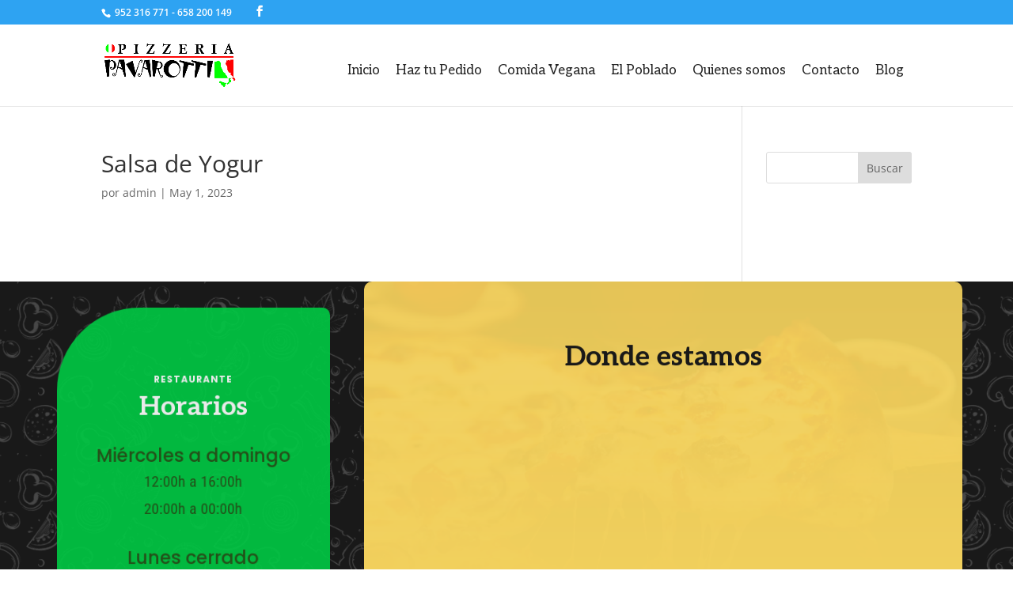

--- FILE ---
content_type: text/css
request_url: https://pizzeriapavarottimalaga.com/wp-content/et-cache/global/et-divi-customizer-global.min.css?ver=1732692029
body_size: 280
content:
.term-description{display:none}@media (max-width:980px){#top-header,div#et-secondary-menu,ul#et-secondary-nav{display:block!important}.et-social-icons{display:none!important}.et_header_top .et_pb_menu .et-cart-info,.et_header_top .et_pb_menu .phone-number{font-size:12px!important;line-height:1.5!important}}.et-cart-info,.single_add_to_cart_button,.modal__footer,.woofood_additional_comments,.woocommerce-page .quantity,.woocommerce .quantity{display:none!important}.et_mobile_menu{overflow:scroll!important;max-height:60vh;box-shadow:0px 0px 30px rgba(0,0,0,0.3)}@media only screen and (max-width:980px){#top-header,#main-header{position:fixed!important}}@media only screen and (max-width:479px){.dos-columnas .et_pb_column{width:50%!important}}@media only screen and (max-width:479px){.dos-columnas .et_pb_colum{width:30%!important}}@media only screen and (max-width:980px){.woocommerce-page ul.products li.product:nth-child(n){width:47.5%!important;margin-right:2.5%!important}.woocommerce-page ul.products li.product:nth-child(2n){margin-right:0!important}}

--- FILE ---
content_type: text/css
request_url: https://pizzeriapavarottimalaga.com/wp-content/et-cache/2282/et-core-unified-cpt-tb-133-2282.min.css?ver=1733262134
body_size: 962
content:
div.et_pb_section.et_pb_section_0_tb_footer{background-image:url(https://pizzeriapavarottimalaga.com/wp-content/uploads/2023/01/pizza-6-speciality-1-8-1.png)!important}.et_pb_section_0_tb_footer.et_pb_section{padding-top:1px;padding-bottom:110px;background-color:#191919!important}.et_pb_row_0_tb_footer.et_pb_row{padding-top:0px!important;padding-bottom:0px!important;margin-top:-110px!important;padding-top:0px;padding-bottom:0px}.et_pb_text_0_tb_footer h1{font-family:'Poppins',Helvetica,Arial,Lucida,sans-serif;font-weight:700;text-transform:uppercase;font-size:12px;color:#FFFFFF!important;letter-spacing:1px;text-align:center}.et_pb_text_0_tb_footer{margin-top:-1px!important}.et_pb_text_1_tb_footer h1{font-family:'Aleo',Georgia,"Times New Roman",serif;font-weight:700;font-size:35px;color:#FFFFFF!important;line-height:1.3em;text-align:center}.et_pb_text_1_tb_footer{margin-top:-17px!important;margin-bottom:0px!important}.et_pb_text_2_tb_footer.et_pb_text,.et_pb_text_3_tb_footer.et_pb_text,.et_pb_text_4_tb_footer.et_pb_text,.et_pb_text_5_tb_footer.et_pb_text,.et_pb_text_6_tb_footer.et_pb_text,.et_pb_text_7_tb_footer.et_pb_text,.et_pb_text_8_tb_footer.et_pb_text,.et_pb_text_9_tb_footer.et_pb_text{color:#26561a!important}.et_pb_text_2_tb_footer,.et_pb_text_4_tb_footer,.et_pb_text_5_tb_footer{line-height:1.6em;font-family:'Poppins',Helvetica,Arial,Lucida,sans-serif;font-size:24px;line-height:1.6em;padding-top:13px!important;margin-bottom:-3px!important}.et_pb_text_3_tb_footer,.et_pb_text_6_tb_footer{line-height:1.8em;font-family:'Roboto Condensed',Helvetica,Arial,Lucida,sans-serif;font-size:20px;line-height:1.8em}.et_pb_text_7_tb_footer{line-height:1.6em;font-family:'Poppins',Helvetica,Arial,Lucida,sans-serif;font-size:18px;line-height:1.6em;padding-top:3px!important}.et_pb_text_8_tb_footer{line-height:1.6em;font-family:'Poppins',Helvetica,Arial,Lucida,sans-serif;font-size:22px;line-height:1.6em;padding-top:0px!important;margin-bottom:-10px!important}.et_pb_text_9_tb_footer{line-height:1.6em;font-family:'Poppins',Helvetica,Arial,Lucida,sans-serif;font-size:22px;line-height:1.6em;padding-top:0px!important;margin-top:10px!important;margin-bottom:-10px!important}.et_pb_text_10_tb_footer h1{font-family:'Aleo',Georgia,"Times New Roman",serif;font-weight:700;font-size:35px;color:#191919!important;line-height:1.3em;text-align:center}.et_pb_text_10_tb_footer{margin-top:-17px!important}.et_pb_section_1_tb_footer.et_pb_section{padding-top:0px;padding-bottom:0px;margin-top:-30px;margin-bottom:-5px;background-color:#e02b20!important}.et_pb_row_1_tb_footer.et_pb_row{padding-top:8px!important;padding-bottom:7px!important;margin-top:3px!important;padding-top:8px;padding-bottom:7px}.et_pb_text_11_tb_footer.et_pb_text,.et_pb_text_11_tb_footer.et_pb_text a{color:#FFFFFF!important}.et_pb_column_0_tb_footer{background-image:linear-gradient(180deg,#00c844 50%,rgba(0,200,68,0.74) 100%),url(https://pizzeriapavarottimalaga.com/wp-content/uploads/2023/01/slice-crispy-pizza-with-meat-cheese.jpg);border-radius:110px 10px 10px 10px;overflow:hidden;padding-top:90px;padding-right:25px;padding-bottom:90px;padding-left:25px}.et_pb_social_media_follow_network_0_tb_footer a.icon{background-color:#e02b20!important}.et_pb_social_media_follow_network_0_tb_footer{margin-top:10px!important}.et_pb_column_1_tb_footer{background-position:center bottom 0px;background-image:linear-gradient(-180deg,rgba(242,209,94,0.94) 0%,#f2d15e 50%),url(https://pizzeriapavarottimalaga.com/wp-content/uploads/2023/01/slice-crispy-pizza-with-meat-cheese.jpg);background-color:#f2d15e;border-radius:10px 10px 110px 10px;overflow:hidden;border-color:#E6E3E0;padding-top:90px;padding-right:80px;padding-bottom:90px;padding-left:80px}.et_pb_section_0_tb_footer{max-width:100%;margin-left:auto!important;margin-right:auto!important}@media only screen and (min-width:981px){.et_pb_row_0_tb_footer,body #page-container .et-db #et-boc .et-l .et_pb_row_0_tb_footer.et_pb_row,body.et_pb_pagebuilder_layout.single #page-container #et-boc .et-l .et_pb_row_0_tb_footer.et_pb_row,body.et_pb_pagebuilder_layout.single.et_full_width_page #page-container .et_pb_row_0_tb_footer.et_pb_row,.et_pb_row_0_tb_footer,body .pum-container .et-db #et-boc .et-l .et_pb_row_0_tb_footer.et_pb_row,body.et_pb_pagebuilder_layout.single #page-container #et-boc .et-l .et_pb_row_0_tb_footer.et_pb_row,body.et_pb_pagebuilder_layout.single.et_full_width_page #page-container .et_pb_row_0_tb_footer.et_pb_row,.et_pb_row_0_tb_footer,body #page-container .et-db .pum .et-l .et_pb_row_0_tb_footer.et_pb_row,body.et_pb_pagebuilder_layout.single #page-container #et-boc .et-l .et_pb_row_0_tb_footer.et_pb_row,body.et_pb_pagebuilder_layout.single.et_full_width_page #page-container .et_pb_row_0_tb_footer.et_pb_row,.et_pb_row_0_tb_footer,body .pum-container .et-db .pum .et-l .et_pb_row_0_tb_footer.et_pb_row,body.et_pb_pagebuilder_layout.single #page-container #et-boc .et-l .et_pb_row_0_tb_footer.et_pb_row,body.et_pb_pagebuilder_layout.single.et_full_width_page #page-container .et_pb_row_0_tb_footer.et_pb_row{width:90%;max-width:1200px}}@media only screen and (max-width:980px){.et_pb_section_0_tb_footer.et_pb_section{padding-top:1px;padding-bottom:110px}.et_pb_row_0_tb_footer,body #page-container .et-db #et-boc .et-l .et_pb_row_0_tb_footer.et_pb_row,body.et_pb_pagebuilder_layout.single #page-container #et-boc .et-l .et_pb_row_0_tb_footer.et_pb_row,body.et_pb_pagebuilder_layout.single.et_full_width_page #page-container .et_pb_row_0_tb_footer.et_pb_row,.et_pb_row_0_tb_footer,body .pum-container .et-db #et-boc .et-l .et_pb_row_0_tb_footer.et_pb_row,body.et_pb_pagebuilder_layout.single #page-container #et-boc .et-l .et_pb_row_0_tb_footer.et_pb_row,body.et_pb_pagebuilder_layout.single.et_full_width_page #page-container .et_pb_row_0_tb_footer.et_pb_row,.et_pb_row_0_tb_footer,body #page-container .et-db .pum .et-l .et_pb_row_0_tb_footer.et_pb_row,body.et_pb_pagebuilder_layout.single #page-container #et-boc .et-l .et_pb_row_0_tb_footer.et_pb_row,body.et_pb_pagebuilder_layout.single.et_full_width_page #page-container .et_pb_row_0_tb_footer.et_pb_row,.et_pb_row_0_tb_footer,body .pum-container .et-db .pum .et-l .et_pb_row_0_tb_footer.et_pb_row,body.et_pb_pagebuilder_layout.single #page-container #et-boc .et-l .et_pb_row_0_tb_footer.et_pb_row,body.et_pb_pagebuilder_layout.single.et_full_width_page #page-container .et_pb_row_0_tb_footer.et_pb_row{width:90%;max-width:90%}.et_pb_text_1_tb_footer{margin-top:-28px!important}.et_pb_text_3_tb_footer,.et_pb_text_6_tb_footer,.et_pb_text_7_tb_footer,.et_pb_text_8_tb_footer,.et_pb_text_9_tb_footer{margin-top:-10px!important}.et_pb_text_10_tb_footer{margin-top:-30px!important;margin-bottom:12px!important}}@media only screen and (max-width:767px){.et_pb_section_0_tb_footer.et_pb_section{padding-top:1px;padding-bottom:40px}.et_pb_text_0_tb_footer h1{font-size:12px}.et_pb_text_0_tb_footer{margin-top:-55px!important}.et_pb_text_1_tb_footer h1{font-size:30px}.et_pb_text_1_tb_footer{margin-top:-28px!important;margin-bottom:-2px!important}.et_pb_text_3_tb_footer,.et_pb_text_6_tb_footer{margin-top:-10px!important;margin-bottom:4px!important}.et_pb_text_7_tb_footer{margin-top:0px!important;margin-bottom:-2px!important}.et_pb_text_8_tb_footer,.et_pb_text_9_tb_footer{margin-top:10px!important}.et_pb_text_10_tb_footer h1{font-size:30px;line-height:1.1em}.et_pb_text_10_tb_footer{margin-top:-30px!important;margin-bottom:12px!important}.et_pb_column_1_tb_footer{padding-right:30px;padding-left:30px}}

--- FILE ---
content_type: text/javascript
request_url: https://pizzeriapavarottimalaga.com/wp-content/plugins/woofood-plugin/js/wf_delete_cart.js
body_size: 774
content:
(function($) { 
  "use strict"; 
$(document).ready(function($){


    function getParameterByName(name, url) {
    if (!url) url = window.location.href;
    name = name.replace(/[\[\]]/g, "\\$&");
    var regex = new RegExp("[?&]" + name + "(=([^&#]*)|&|#|$)"),
        results = regex.exec(url);
    if (!results) return null;
    if (!results[2]) return '';
    return decodeURIComponent(results[2].replace(/\+/g, " "));
}

// Ajax delete product in the cart
$(document).on('click', '.mini_cart_item a.remove, .woofood-mini-cart-item a.remove', function (e)
{
    e.preventDefault();

    var product_id = $(this).attr("data-product_id"),
        cart_item_key = $(this).attr("data-cart_item_key"),
        product_container = $(this).parent();

    /*  if(!product_container) 
      {
                product_container = $(this).parents('.woofood-mini-cart-item');

      }*/

            var remove_url =  $(this).attr("href");
            cart_item_key = getParameterByName("remove_item", remove_url);

       

    // Add loader
    product_container.block({
        message: null,
        overlayCSS: {
            cursor: 'none'
        }
    });

    $.ajax({
        type: 'POST',
        dataType: 'json',
        url: wfdeletecartajax.ajaxurl,
        data: {
            action: "product_remove",
            product_id: product_id,
            cart_item_key: cart_item_key
        },
        success: function(response) {
            console.log(response);
            if ( ! response || response.error )
                return;
                        jQuery( document.body ).trigger( 'wc_fragment_refresh' );

                        Toastify({
  text: wf_product_removed_message,
  duration: 3000,
  newWindow: true,
  close: true,
  gravity: "top", // `top` or `bottom`
  positionLeft: false, // `true` or `false`
  backgroundColor: "#cc0000",
  stopOnFocus: true // Prevents dismissing of toast on hover
}).showToast();

           /* var fragments = response.fragments;
            // Replace fragments
            if ( fragments ) {
                $.each( fragments, function( key, value ) {
                    $( key ).replaceWith( value );
                });
            }*/
            
        }
    });
});

});
})(jQuery);

--- FILE ---
content_type: text/javascript
request_url: https://pizzeriapavarottimalaga.com/wp-content/plugins/woofood-plugin/js/tabs-menu.js?ver=2.7.3
body_size: 256
content:
jQuery(document).ready(function($) {
	"use strict";

  jQuery(document).on('click', '.woofood-tabs-menu a', function(e){
  var tab  = jQuery(this),
      tabPanel = jQuery(this).parent().parent().parent(),
      selected_tab = jQuery(this).attr("target"),

      tabPane = jQuery(this+' '+selected_tab);
         console.log(selected_tab);
                  console.log(tab);

      tabPanel.find('.active').removeClass('active');
    jQuery('.woofood-tabs-menu').find('.active').removeClass('show active');

  tab.addClass('active');
   
  tabPane.addClass('show active');
  return false;
});








});

  jQuery(document).on('click', '.woofood-tabs-menu a', function(e){
  var tab  = jQuery(this),
      tabPanel = jQuery(this).parent().parent().parent(),
      selected_tab = jQuery(this).attr("target"),

      tabPane = jQuery(this+' '+selected_tab);
         console.log(selected_tab);
                  console.log(tab);

      tabPanel.find('.active').removeClass('active');
    jQuery('.woofood-tabs-menu').find('.active').removeClass('show active');

  tab.addClass('active');
   
  tabPane.addClass('show active');
  return false;
});



/*jQuery(document).on('click', '.woofood-side-menu a', function(e){
  var tab  = jQuery(this),
      tabPanel = jQuery(this).closest('.woofood-side-menu'),
      selected_tab = jQuery(this).attr("href"),
      tabPane = jQuery(selected_tab);

      jQuery([document.documentElement, document.body]).animate({
        scrollTop: jQuery(selected_tab).offset().top 
    }, 1000);




     /* tabPanel.find('.active').removeClass('active');
    jQuery('.woofood-side-menu').parent().find('.active').removeClass('show active');

  tab.addClass('active');

 // tabPane.addClass('show active');
  return false;
});*/


--- FILE ---
content_type: text/javascript
request_url: https://pizzeriapavarottimalaga.com/wp-content/plugins/woofood-plugin/js/ajax_add_to_cart.js?ver=2.7.3
body_size: 2350
content:
(function ($) {

  $.fn.serializeArrayAll = function () {
    var rCRLF = /\r?\n/g;
    return this.map(function () {
      return this.elements ? jQuery.makeArray(this.elements) : this;
    }).map(function (i, elem) {
      var val = jQuery(this).val();
      if (val == null) {
        return val == null
        //next 2 lines of code look if it is a checkbox and set the value to blank 
        //if it is unchecked
      } else if (this.type == "checkbox" && this.checked == false) {
        return {name: this.name, value: this.checked ? this.value : ''}
        //next lines are kept from default jQuery implementation and 
        //default to all checkboxes = on
      } 
      
    else if (this.type == "radio" && this.checked == false) {
        return val == null
        //next lines are kept from default jQuery implementation and 
        //default to all checkboxes = on
      }


      else {
        return jQuery.isArray(val) ?
                jQuery.map(val, function (val, i) {
                  return {name: elem.name, value: val.replace(rCRLF, "\r\n")};
                }) :
                {name: elem.name, value: val.replace(rCRLF, "\r\n")};
      }
    }).get();
  };


  $(document).on('click', '.single_add_to_cart_button:not(.disabled)', function (e) {
    var woocommerce_product_addons_compatibility_check_required = false;
/*    jQuery('form.cart .wc-pao-addon-field').each(function(){
        if( jQuery(this).attr('required') && jQuery(this).val() =="" ){
           woocommerce_product_addons_compatibility_check_required = true;
      return false;
        }
    });*/

    jQuery('form.cart .wc-pao-addon-field').each(function(){
var wc_apo_validate_required = [];
    
    if(jQuery(this).attr('name') && jQuery(this).attr('required'))
    {
      wc_apo_validate_required.push(jQuery(this).attr('name'));
    }

      jQuery.each(wc_apo_validate_required, function (i, item) {


  

  if(  ( jQuery("[name='"+item+"']").attr('type') == "radio" || jQuery("[name='"+item+"']").attr('type') == "checkbox")  &&  !jQuery("[name='"+item+"']:checked").val()){

           woocommerce_product_addons_compatibility_check_required = true;

        }

        else if( jQuery("[name='"+item+"']").attr('type') != "radio" &&  !jQuery("[name='"+item+"']").attr('type') != "checkbox"  && !jQuery("[name='"+item+"']").val()){
          
           woocommerce_product_addons_compatibility_check_required = true;

        }









    });

 });

  var extra_option_categories_required = new Array();
  var extra_options_categories_required_ok = true;
    
    var variation_id = jQuery('form.cart input[name=variation_id]').val();
    




  

    jQuery('form.cart [id^="extra_option_category_id"]').each(function(){
                var response_array = {required:0, selected:0, result:true , id:0};

                var cat_id = parseInt(jQuery(this).attr('cat-id'));
            var required_selected = true;
              response_array.id = cat_id;
        if( jQuery(this).attr('required')){
          required_selected = false;
          var min_options = parseInt(jQuery(this).attr('min-options'));
          response_array.required = min_options;

  var selected_options = jQuery(this).find('input:checked, select option:selected').filter(function() {
        return (this.value.length!=0);
    }).length;                           
  response_array.selected = selected_options;





  //is variable//
      if(variation_id > 0)
      {


        if(wf_variation_extra_options.includes(cat_id.toString()) || wf_global_extra_options.includes(cat_id))  
        {
          if(selected_options >= min_options)
      {
        required_selected = true;
      }
      else
      {
                required_selected = false;

      }

        }
        




      }
      else
      {


        if(selected_options >= min_options)
      {
        required_selected = true;
      }

      

      }

      

         
        }
        else
        {
            required_selected = true;

        }

          if(variation_id > 0)
      {



if(wf_variation_extra_options.includes(cat_id.toString()) || wf_global_extra_options.includes(cat_id))  
        {

                                   response_array.result = required_selected;
                                   extra_option_categories_required.push(response_array);


        }





      }
      else
      {
                                   response_array.result = required_selected;
                                           extra_option_categories_required.push(response_array);


      }

        //extra_option_categories_required['cat_'+cat_id+''] = response_array;

    });









    jQuery.each(extra_option_categories_required,function(i, value){

      //is variable//
      if(variation_id > 0)
      {

        if(wf_variation_extra_options.includes(value.id.toString()) || wf_global_extra_options.includes(value.id))
        {


                    if(value.result == false )
                  {
                    extra_options_categories_required_ok = false;
                  }
                  if(value.result == true)
                  {
                    if(jQuery('.wf_requiremnts_error#error_'+value.id).length)
                    {
                      jQuery('.wf_requiremnts_error#error_'+value.id).remove();


                        jQuery('#extra_option_category_id\\['+value.id+'\\]').removeClass("error");
                    
                    }
                  }

        }






      }
      //is simple
      else
      {
                  if(value.result == false)
                {
                  extra_options_categories_required_ok = false;
                }
                if(value.result == true)
                {
                  if(jQuery('.wf_requiremnts_error#error_'+value.id).length)
                  {
                              jQuery('.wf_requiremnts_error#error_'+value.id).css('display', 'none');

                      jQuery('#extra_option_category_id\\['+value.id+'\\]').removeClass("error");
                  
                  }
                }

      }

      
});


    
    if(woocommerce_product_addons_compatibility_check_required == false && extra_options_categories_required_ok)
      {

        

        

          //jQuery().insertBefore(  );


      

    var $thisbutton = $(this),
            $form = $thisbutton.closest('form.cart').length ? $thisbutton.closest('form.cart') : $('form.cart')  ,
            //$form2 = $('form.cart');
            //quantity = $form.find('input[name=quantity]').val() || 1,
            //product_id = $form.find('input[name=variation_id]').val() || $thisbutton.val(),
           data = $form.find('input:not([name="product_id"]), select, button, textarea').serializeArrayAll() || 0;
           //data2 = $form.find('input:not([name="product_id"]), select, button, textarea').serializeArrayAll() || 0;


      

    $.each(data, function (i, item) {

     /* if (item.name == 'add-to-cart') {
        item.name = 'product_id';
        item.value = $form.find('input[name=variation_id]').val() || $thisbutton.val();
      }*/

    });

    e.preventDefault();

    if(!$(document.body).trigger('adding_to_cart', [$thisbutton, data]))
{
  return;
}

    var add_to_cart_original = $( ".single_add_to_cart_button" ).html();

    $.ajax({
      type: 'POST',
      url: woocommerce_params.wc_ajax_url.toString().replace('%%endpoint%%', 'add_to_cart'),
      data: data,
      beforeSend: function (response) {

          var ajax_loading_text = $('#ajax_loading_text').val();
           $form.closest('.single_add_to_cart_button').prop('disabled', true);

      $thisbutton.html(ajax_loading_text);

        $thisbutton.removeClass('added').addClass('loading');
      },
      complete: function (response) {
        //$( ".single_add_to_cart_button" ).html(add_to_cart_original);
                          // $('.single_add_to_cart_button').prop('disabled', false);


        $thisbutton.addClass('added').removeClass('loading');
                      //jQuery( document.body ).trigger( 'wc_fragment_refresh' );

      },
        error: function (response) {
       $thisbutton.html(add_to_cart_original);
                            $thisbutton.prop('disabled', false);


        $thisbutton.addClass('added').removeClass('loading');
      },
      success: function (response) {


              jQuery( document.body ).trigger( 'wc_fragment_refresh' );

        if (response.error & response.product_url) {
          window.location = response.product_url;
          return;
        }
        else if(!response.error)
        {
           $thisbutton.html(add_to_cart_original);
                             $thisbutton.prop('disabled', false);



                          MicroModal.close('product_view'); // [2]


        }

        $(document.body).trigger('added_to_cart', [response.fragments, response.cart_hash, $thisbutton]);
      },
    });

    return false;

}
else
{

  jQuery.each(extra_option_categories_required,function(i, value){
        if(value.result == false)
        {
          if(!jQuery('.wf_requiremnts_error#error_'+value.id).length)
          {
          jQuery('#extra_option_category_id\\['+value.id+'\\]').addClass("error");
          var option_text = ""
          if(value.required ==1)
          {
            option_text = wf_option_text;
          }
          else
          {
                        option_text = wf_options_text;

          }
          var message  = '<div class="wf_requiremnts_error" id="error_'+value.id+'">'+wf_minimum_options_required.replace("%%options%%", value.required).replace("%%option_text%%",option_text )+'</div>';

          jQuery(message).insertBefore( '#extra_option_category_id\\['+value.id+'\\]' );
          }
        

          //jQuery().insertBefore(  );


          
        }
});

                  //alert(wf_required_fields_not_completed_message);
              return false;


}

  });
})(jQuery);

  jQuery( document.body ).on( 'added_to_cart', function(){
                                  Toastify({
  text: wf_product_added_message,
  duration: 3000,
  newWindow: true,
  close: true,
  gravity: "top", // `top` or `bottom`
  positionLeft: false, // `true` or `false`
  backgroundColor: "linear-gradient(to right, #00b09b, #96c93d)",
  stopOnFocus: false // Prevents dismissing of toast on hover
}).showToast();
                    });

--- FILE ---
content_type: text/javascript
request_url: https://pizzeriapavarottimalaga.com/wp-content/plugins/woofood-plugin/js/wf_quickview.js?ver=2.7.3
body_size: 833
content:
(function($) { 
  "use strict";
$(document).ready(function($){
						MicroModal.init({  scrollBehaviour: 'enable'});
							//MicroModal.init();

/*****    Ajax call on button click      *****/	
function woofood_quickview_ajax(product_id,anim_type,direction,anim_class){
		$(".wf_quickview_loading").css("display","block");


		var ajax_data ={};
		ajax_data['action'] = 'woofood_quickview_ajax';
		ajax_data['product_id'] = product_id;
		//ajax_data['security'] = wfquickajax.ajax_nonce;




		if(!saved_responses[product_id])
		{


		$.ajax({

		url: wfquickajax.ajaxurl,
		type: 'POST',
		data: ajax_data,
		success: function(response){
			if(response)
			{
											jQuery('#product_view .content').html("");

				//saved_responses[product_id] = response;
							MicroModal.show('product_view');

							//document.getElementById('product_view').getElementsByClassName("content")[0].innerHTML = response.html;

							jQuery('#product_view .content').html(response);
							if(jQuery('.wf_product_view .composite_form').length)
							{
								jQuery( '.wf_product_view .composite_form .composite_data' ).each( function() {
									jQuery( this ).wc_composite_form();
									
									
								} );
								
							}
							jQuery( "#product_view .content .single_add_to_cart_button" ).appendTo( "#product_view .content .modal__footer" );



			}


						//

						//$('#product_view').fadeIn(250);
						//MicroModal.init({  disableScroll: true});

				$(".wf_quickview_loading").css("display","none");

					return false;
		
			 
		},
	})
	}
	else
	{

		MicroModal.show('product_view');

							//document.getElementById('product_view').getElementsByClassName("content")[0].innerHTML = response.html;

							jQuery('#product_view .content').html(decodeURIComponent(saved_responses[product_id]));
							if(jQuery('.wf_product_view .composite_form').length)
							{
								jQuery( '.wf_product_view .composite_form .composite_data' ).each( function() {
									jQuery( this ).wc_composite_form();
									
									
								} );
								
							}
							jQuery( "#product_view .content .single_add_to_cart_button" ).appendTo( "#product_view .content .modal__footer" );

				$(".wf_quickview_loading").css("display","none");

					return false;

	}
}


function woofood_quickview_category_ajax(category_slug,anim_type,direction,anim_class){
		$(".wf_quickview_category_loading").css("display","block");

		var ajax_data ={};
		ajax_data['action'] = 'woofood_quickview_category_ajax';
		ajax_data['category_slug'] = category_slug;

		                  console.log(ajax_data);

		jQuery.ajax({
		url: wfquickajax.ajaxurl,
		type: 'POST',
		data: ajax_data,
		success: function(response){
	
			$('#category_view .content').html(response);
						//MicroModal.init({  disableScroll: true});

					MicroModal.show('category_view');
						//$('#category_view').fadeIn(250);

				$(".wf_quickview_category_loading").css("display","none");

			
			 
		},
	})
}
            


// Main Quickview Button
$('body').on('click','.woofood-quickview-button',function(e){
		       e.preventDefault();


		var p_id	  = $(this).attr('qv-id');

		woofood_quickview_ajax(p_id);
		return false;

});



// Category Quickview Button
$('body').on('click','.woofood-quickview-category-button',function(e){
		       e.preventDefault();


		var p_slug	  = $(this).attr('qv-id');

		woofood_quickview_category_ajax(p_slug);

});



$('body').on('click','#wf_quickview_close',function(e){
		       e.preventDefault();


		$('#product_view').css("display", "none");
   						 $("#product_view").fadeOut(250);



});


$('body').on('click','#wf_quickview_category_close',function(e){
		       e.preventDefault();



   						 $("#category_view").fadeOut(250);



});

jQuery(document).keypress(function(e) { 
    if (e.keyCode === 27) { 
        jQuery("#product_view").fadeOut(250);
     
      
    } 
});


});

    })(jQuery);


--- FILE ---
content_type: text/javascript
request_url: https://pizzeriapavarottimalaga.com/wp-content/plugins/woofood-plugin/js/avada_compatibility.js?ver=2.7.3
body_size: 1
content:
 jQuery(document).ready(function($){
jQuery(".woofood-accordion a:first-child").removeAttr("href");
});
  

